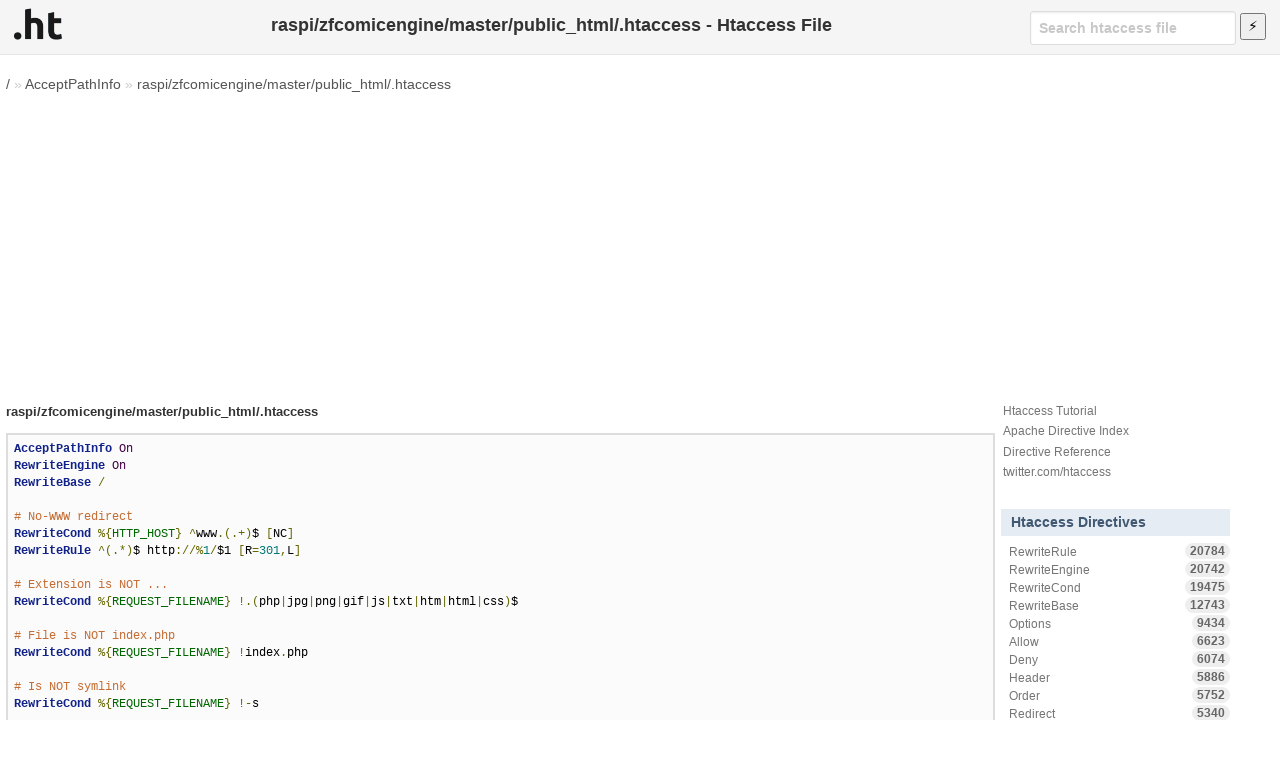

--- FILE ---
content_type: text/html; charset=utf-8
request_url: https://www.google.com/recaptcha/api2/aframe
body_size: 268
content:
<!DOCTYPE HTML><html><head><meta http-equiv="content-type" content="text/html; charset=UTF-8"></head><body><script nonce="Ebd91T51dWVz_5s4Gj5FWQ">/** Anti-fraud and anti-abuse applications only. See google.com/recaptcha */ try{var clients={'sodar':'https://pagead2.googlesyndication.com/pagead/sodar?'};window.addEventListener("message",function(a){try{if(a.source===window.parent){var b=JSON.parse(a.data);var c=clients[b['id']];if(c){var d=document.createElement('img');d.src=c+b['params']+'&rc='+(localStorage.getItem("rc::a")?sessionStorage.getItem("rc::b"):"");window.document.body.appendChild(d);sessionStorage.setItem("rc::e",parseInt(sessionStorage.getItem("rc::e")||0)+1);localStorage.setItem("rc::h",'1768547625152');}}}catch(b){}});window.parent.postMessage("_grecaptcha_ready", "*");}catch(b){}</script></body></html>